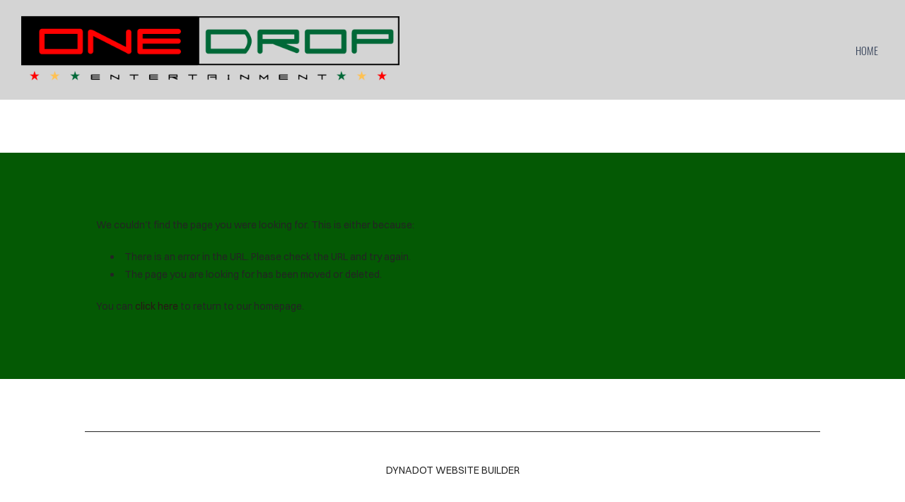

--- FILE ---
content_type: text/html; charset=utf-8
request_url: https://www.onedropentertainment.com/index.php/vip/
body_size: 1443
content:
<!DOCTYPE html><html xmlns:og="http://ogp.me/ns#" lang="en">
<head>
<link rel="preload" as="style" href="//www.onedropentertainment.com/calendar/1768283943272event-calendar.min.css"><link href="//www.onedropentertainment.com/calendar/1768283943272event-calendar.min.css" media="all" rel="stylesheet" type="text/css"><link rel="preload" as="style" href="//www.onedropentertainment.com/c/1768283943966all-common.min.css"><link href="//www.onedropentertainment.com/c/1768283943966all-common.min.css" media="all" rel="stylesheet" type="text/css"><link rel="preload" as="style" href="//www.onedropentertainment.com/c/1768283943966common_new.css"><link href="//www.onedropentertainment.com/c/1768283943966common_new.css" media="all" rel="stylesheet" type="text/css"><link rel="preload" as="style" href="//www.onedropentertainment.com/c/lightbox/lightbox.css"><link href="//www.onedropentertainment.com/c/lightbox/lightbox.css" media="all" rel="stylesheet" type="text/css"><link rel="preload" as="style" href="//www.onedropentertainment.com/template/1/1763689927055template.css"><link href="//www.onedropentertainment.com/template/1/1763689927055template.css" media="all" rel="stylesheet" type="text/css"><link rel="preload" as="style" href="//www.onedropentertainment.com/template/1/1763689927055blog.css"><link href="//www.onedropentertainment.com/template/1/1763689927055blog.css" media="all" rel="stylesheet" type="text/css"><link rel="preload" as="style" href="//www.onedropentertainment.com/template/1/1763689927055responsive.css"><link href="//www.onedropentertainment.com/template/1/1763689927055responsive.css" media="all" rel="stylesheet" type="text/css"><link rel="preload" as="style" href="//www.onedropentertainment.com/template-nav/1/1757925954282nav-compass.css"><link href="//www.onedropentertainment.com/template-nav/1/1757925954282nav-compass.css" media="all" rel="stylesheet" type="text/css"><script type="text/javascript" src="//www.onedropentertainment.com/scripts/jquery-1.12.1.min.js"></script><script type="text/javascript" src="//www.onedropentertainment.com/scripts/1768283943988all-site-script.min.js" async="async"></script><script type="text/javascript" src="//www.onedropentertainment.com/c/1768283943966all-common.min.js" async="async"></script><link rel="preload" as="style" href="//www.onedropentertainment.com/switzer/css/switzer.css"><link href="//www.onedropentertainment.com/switzer/css/switzer.css" media="all" rel="stylesheet" type="text/css"><script type="text/javascript" src="//www.onedropentertainment.com/c/1768283943966lazysizes.min.js" async="async"></script><link rel="preload" as="style" href="//www.onedropentertainment.com/edit/fontawesome6.5/css/fontawesome.min.css"><link href="//www.onedropentertainment.com/edit/fontawesome6.5/css/fontawesome.min.css" media="all" rel="stylesheet" type="text/css"><link rel="preload" as="style" href="//www.onedropentertainment.com/edit/fontawesome6.5/css/brands.min.css"><link href="//www.onedropentertainment.com/edit/fontawesome6.5/css/brands.min.css" media="all" rel="stylesheet" type="text/css"><link rel="preload" as="style" href="//www.onedropentertainment.com/edit/fontawesome6/css/fontawesome.min.css"><link href="//www.onedropentertainment.com/edit/fontawesome6/css/fontawesome.min.css" media="all" rel="stylesheet" type="text/css"><link rel="preload" as="style" href="//www.onedropentertainment.com/edit/fontawesome6/css/solid.min.css"><link href="//www.onedropentertainment.com/edit/fontawesome6/css/solid.min.css" media="all" rel="stylesheet" type="text/css"><link rel="preload" as="style" href="//www.onedropentertainment.com/edit/fontawesome6/css/brands.min.css"><link href="//www.onedropentertainment.com/edit/fontawesome6/css/brands.min.css" media="all" rel="stylesheet" type="text/css"><link rel="preload" as="style" href="//www.onedropentertainment.com/edit/fontawesome6/css/light.min.css"><link href="//www.onedropentertainment.com/edit/fontawesome6/css/light.min.css" media="all" rel="stylesheet" type="text/css"><link rel="preload" as="style" href="//www.onedropentertainment.com/edit/fontawesome6/css/regular.min.css"><link href="//www.onedropentertainment.com/edit/fontawesome6/css/regular.min.css" media="all" rel="stylesheet" type="text/css"><link rel="preload" as="style" href="//www.onedropentertainment.com/edit/fontawesome/css/font-awesome.min.css"><link href="//www.onedropentertainment.com/edit/fontawesome/css/font-awesome.min.css" media="all" rel="stylesheet" type="text/css"><script type="text/javascript" src="//www.onedropentertainment.com/calendar/1768283943272event-calendar.min.js" async="async"></script><script type="text/javascript" src="//www.onedropentertainment.com/calendar/1768283943272dayjs.min.js" async="async"></script><script type="text/javascript" src="//www.onedropentertainment.com/calendar/1768283943272utc.js" async="async"></script><script type="text/javascript" src="//www.onedropentertainment.com/calendar/1768283943272timezone.js" async="async"></script><script type="text/javascript" src="//www.onedropentertainment.com/calendar/1768283943272isBetween.js" async="async"></script><script type="text/javascript" src="//www.onedropentertainment.com/calendar/1768283943272weeklySchedule.js" async="async"></script><link rel="preload" as="style" href="//www.onedropentertainment.com/calendar/1768283943272weeklySchedule.css"><link href="//www.onedropentertainment.com/calendar/1768283943272weeklySchedule.css" media="all" rel="stylesheet" type="text/css"><meta name="viewport" content="width=device-width"><link rel="preload" as="style" href="//www.onedropentertainment.com/dyna-builder/custom-edit.css?E66q8MsLQr=b3Ezji"><link id="dyna-sitebuild-custom-css" href="//www.onedropentertainment.com/dyna-builder/custom-edit.css?E66q8MsLQr=b3Ezji" rel="stylesheet" type="text/css"><title>ONEDROP</title><meta http-equiv="Content-Type" content="text/html; charset=utf-8">
</head>
<body><div class="dyna-sitebuild-site-wrap" id="dyna-sitebuild-site-wrap"><div id="dyna-sitebuild-site-wrap2"><div id="dyna-sitebuild-site-wrap3"><nav><div class="dyna-sitebuild-site-top-background-container nav-style-compass" id="dyna-sitebuild-site-top-background-container"><div class="dyna-sitebuild-site-top-background" id="dyna-sitebuild-site-top-background"><div class="dyna-sitebuild-site-top-nav-background" id="dyna-sitebuild-site-top-nav-background"><div class="dyna-sitebuild-site-top-nav-wrap" id="dyna-sitebuild-site-top-nav-wrap"><div class="dyna-sitebuild-site-top-nav-wrap2" id="dyna-sitebuild-site-top-nav-wrap2"><div class="dyna-sitebuild-site-head-img-wrap" id="dyna-sitebuild-site-head-wrap"><div class="dyna-sitebuild-site-img-head" id="dyna-sitebuild-site-head"><div id="dyna-sitebuild-site-head-edit"><a href="/"><img data-src="https://d24naddg1rhy2p.cloudfront.net/117110/1907/0/one%2520drop%2520ent%2520logo.png" border="0" alt="ONEDROP" class="lazyload"></a></div></div></div><div id="dyna-sitebuild-site-navi"><ul id="dyna-sitebuild-site-navi-list"><li><a href="/" id="page_name_navi108">home</a></li></ul></div></div></div><div class="dyna-sitebuild-site-navi-btn" id="dyna-sitebuild-site-navi-btn"><i class="fa fa-navicon"></i></div></div><div class="dyna-sitebuild-site-top-background-color" id="dyna-sitebuild-site-top-background-color"></div><div id="dyna-sitebuild-site-top-border"></div></div></div><div class="nav-style-compass" id="dyna-sitebuild-site-navi2"><ul id="dyna-sitebuild-site-navi-list"><li><a href="/" id="page_name_navi108">home</a></li></ul><a href="#" id="dyna-sitebuild-site-navi-close"><i class="fa-solid fa-xmark-large"></i></a></div></nav><main><div class="dyna-sitebuild-content-background" id="dyna-sitebuild-content-background"><div class="dyna-sitebuild-content" id="dyna-sitebuild-content"><div class="dyna-sitebuild-editable" id="dyna-sitebuild-editable"><div class="dyna-sitebuild-not-found-content">We couldn't find the page you were looking for. This is either because:<ul><li>There is an error in the URL. Please check the URL and try again.</li><li>The page you are looking for has been moved or deleted.</li></ul>You can <a href="/">click here</a> to return to our homepage.</div></div></div></div></main><footer><div class="dyna-sitebuild-footer-background" id="dyna-sitebuild-footer-background"><div id="dyna-sitebuild-footer-border"></div><div class="dyna-sitebuild-footer"><div class="dyna-sitebuild-footer-content dyna-sitebuild-footer-content-free" id="dyna-sitebuild-footer-content"><a href="https://www.dynadot.com/website-builder/?drefid=149" target="_blank" rel="nofollow">DYNADOT WEBSITE BUILDER</a></div></div></div></div></div></div></body></html>


--- FILE ---
content_type: text/css
request_url: https://www.onedropentertainment.com/dyna-builder/custom-edit.css?E66q8MsLQr=b3Ezji
body_size: 4025
content:
#dyna-sitebuild-site-wrap
{
	background-color: rgba(255, 255, 255, 1) !important;
	background-image: none;
	background-position:left top !important;
	background-size:auto !important;
	background-repeat:repeat !important;
	background-attachment:left top !important;
}
#dyna-sitebuild-site-top-blog-background .dyna-sitebuild-block-content
{
	background-color: rgba(255, 255, 255, 1) !important;
}
#dyna-sitebuild-site-top-background #dyna-sitebuild-site-top-background-color
{
	background-color: rgba(230, 217, 217, 0) !important;
}
#dyna-sitebuild-site-top-background
{
	background-position:center center !important;
	background-size:cover !important;
	background-repeat:no-repeat !important;
	background-attachment:scroll !important;
}
#dyna-sitebuild-site-top-background-container #dyna-sitebuild-site-head #dyna-sitebuild-site-head-edit, #dyna-sitebuild-site-top-background-container #dyna-sitebuild-site-head #dyna-sitebuild-site-head-edit a,#dyna-sitebuild-site-top-background-container #dyna-sitebuild-site-head #dyna-sitebuild-site-head-edit a:visited,#dyna-sitebuild-site-top-background-container #dyna-sitebuild-site-head #dyna-sitebuild-site-head-edit a:link,#dyna-sitebuild-site-top-background-container #dyna-sitebuild-site-head #dyna-sitebuild-site-head-edit a:link:active,#dyna-sitebuild-site-top-background-container #dyna-sitebuild-site-head #dyna-sitebuild-site-head-edit a:visited:active
{
	color:rgba(255, 255, 255, 1) !important;
	display:block;
	font-family:Helvetica Neue !important;
	font-weight:normal !important;
	font-style:normal !important;
	font-size:45px;
	text-transform:none !important;
	letter-spacing:0px !important;
}
#dyna-sitebuild-site-top-rest-background #dyna-sitebuild-site-top-rest #dyna-sitebuild-site-top-most-rest-head, #sitebuild-site-top-rest-background-slide-container .dyna-sitebuild-site-top-rest .dyna-sitebuild-site-top-most-rest-head
{
	color:rgb(140, 4, 4) !important;
}
#dyna-sitebuild-site-top-rest-background.dyna-sitebuild-site-top-rest-landing #dyna-sitebuild-site-top-rest #dyna-sitebuild-site-top-most-rest-head, #sitebuild-site-top-rest-background-slide-container.dyna-sitebuild-site-top-rest-landing .dyna-sitebuild-site-top-rest .dyna-sitebuild-site-top-most-rest-head
{
	font-family:Copperplate Plus !important;
	font-weight:normal !important;
	font-style:normal !important;
	text-transform:none !important;
	font-size:8px;
	letter-spacing:0px !important;
}
#dyna-sitebuild-site-top-rest-background.dyna-sitebuild-site-top-rest-cover #dyna-sitebuild-site-top-rest #dyna-sitebuild-site-top-most-rest-head, #sitebuild-site-top-rest-background-slide-container.dyna-sitebuild-site-top-rest-cover .dyna-sitebuild-site-top-rest .dyna-sitebuild-site-top-most-rest-head
{
	font-family:Copperplate Plus !important;
	font-weight:normal !important;
	font-style:normal !important;
	text-transform:none !important;
	font-size:8px;
	letter-spacing:0px !important;
}
#dyna-sitebuild-site-top-rest-background #dyna-sitebuild-site-top-rest #dyna-sitebuild-site-top-rest-sub-top, #sitebuild-site-top-rest-background-slide-container .dyna-sitebuild-site-top-rest .dyna-sitebuild-site-top-rest-sub-top
{
	color:rgba(255, 255, 255, 1) !important;
}
#dyna-sitebuild-site-top-rest-background.dyna-sitebuild-site-top-rest-landing #dyna-sitebuild-site-top-rest #dyna-sitebuild-site-top-rest-sub-top, #sitebuild-site-top-rest-background-slide-container.dyna-sitebuild-site-top-rest-landing .dyna-sitebuild-site-top-rest .dyna-sitebuild-site-top-rest-sub-top
{
	font-family:Helvetica Neue !important;
	font-weight:normal !important;
	font-style:normal !important;
	text-transform:none !important;
	font-size:13px;
	letter-spacing:0px !important;
}
#dyna-sitebuild-site-top-rest-background.dyna-sitebuild-site-top-rest-cover #dyna-sitebuild-site-top-rest #dyna-sitebuild-site-top-rest-sub-top, #sitebuild-site-top-rest-background-slide-container.dyna-sitebuild-site-top-rest-cover .dyna-sitebuild-site-top-rest .dyna-sitebuild-site-top-rest-sub-top
{
	font-family:Helvetica Neue !important;
	font-weight:normal !important;
	font-style:normal !important;
	text-transform:none !important;
	font-size:13px;
	letter-spacing:0px !important;
}
#dyna-sitebuild-site-top-rest-background #dyna-sitebuild-site-top-rest #dyna-sitebuild-site-top-rest-head, #sitebuild-site-top-rest-background-slide-container .dyna-sitebuild-site-top-rest .dyna-sitebuild-site-top-rest-head
{
	color:rgb(244, 229, 229) !important;
}
#dyna-sitebuild-site-top-rest-background.dyna-sitebuild-site-top-rest-cover #dyna-sitebuild-site-top-rest #dyna-sitebuild-site-top-rest-head, #sitebuild-site-top-rest-background-slide-container.dyna-sitebuild-site-top-rest-cover .dyna-sitebuild-site-top-rest .dyna-sitebuild-site-top-rest-head
{
	font-family:Copperplate Plus !important;
	font-weight:normal !important;
	font-style:normal !important;
	font-size:100px;
	text-transform:none !important;
	letter-spacing:20px !important;
}
#dyna-sitebuild-site-top-rest-background #dyna-sitebuild-site-top-rest #dyna-sitebuild-site-top-rest-sub, #sitebuild-site-top-rest-background-slide-container .dyna-sitebuild-site-top-rest .dyna-sitebuild-site-top-rest-sub
{
	color:rgb(236, 235, 235) !important;
}
#dyna-sitebuild-site-top-rest-background.dyna-sitebuild-site-top-rest-cover #dyna-sitebuild-site-top-rest #dyna-sitebuild-site-top-rest-sub, #sitebuild-site-top-rest-background-slide-container.dyna-sitebuild-site-top-rest-cover .dyna-sitebuild-site-top-rest .dyna-sitebuild-site-top-rest-sub
{
	font-family:Copperplate Plus !important;
	font-weight:lighter !important;
	font-style:normal !important;
	font-size:42px;
	text-transform:none !important;
}
#dyna-sitebuild-site-top-rest-background.dyna-sitebuild-site-top-rest-landing #dyna-sitebuild-site-top-rest #dyna-sitebuild-site-top-rest-head, #sitebuild-site-top-rest-background-slide-container.dyna-sitebuild-site-top-rest-landing .dyna-sitebuild-site-top-rest .dyna-sitebuild-site-top-rest-head
{
	font-family:Copperplate Plus !important;
	font-weight:normal !important;
	font-style:normal !important;
	font-size:100px;
	text-transform:none !important;
	letter-spacing:20px !important;
}
#dyna-sitebuild-site-top-rest-background.dyna-sitebuild-site-top-rest-landing #dyna-sitebuild-site-top-rest #dyna-sitebuild-site-top-rest-sub, #sitebuild-site-top-rest-background-slide-container.dyna-sitebuild-site-top-rest-landing .dyna-sitebuild-site-top-rest .dyna-sitebuild-site-top-rest-sub
{
	font-family:Copperplate Plus !important;
	font-weight:lighter !important;
	font-style:normal !important;
	font-size:42px;
	text-transform:none !important;
	letter-spacing:0px !important;
}
#dyna-sitebuild-site-top-rest-background.dyna-sitebuild-site-top-rest-tall #dyna-sitebuild-site-top-rest #dyna-sitebuild-site-top-rest-head, #sitebuild-site-top-rest-background-slide-container.dyna-sitebuild-site-top-rest-tall .dyna-sitebuild-site-top-rest .dyna-sitebuild-site-top-rest-head
{
	font-family:Copperplate Plus !important;
	font-weight:normal !important;
	font-style:normal !important;
	font-size:100px;
	text-transform:none !important;
	letter-spacing:20px !important;
}
#dyna-sitebuild-site-top-rest-background.dyna-sitebuild-site-top-rest-tall #dyna-sitebuild-site-top-rest #dyna-sitebuild-site-top-rest-sub, #sitebuild-site-top-rest-background-slide-container.dyna-sitebuild-site-top-rest-tall .dyna-sitebuild-site-top-rest .dyna-sitebuild-site-top-rest-sub
{
	font-family:Copperplate Plus !important;
	font-weight:lighter !important;
	font-style:normal !important;
	font-size:42px;
	text-transform:none !important;
	letter-spacing:0px !important;
}
#dyna-sitebuild-site-top-rest-background.dyna-sitebuild-site-top-rest-short #dyna-sitebuild-site-top-rest #dyna-sitebuild-site-top-rest-head, #sitebuild-site-top-rest-background-slide-container.dyna-sitebuild-site-top-rest-short .dyna-sitebuild-site-top-rest .dyna-sitebuild-site-top-rest-head
{
	font-family:Copperplate Plus !important;
	font-weight:normal !important;
	font-style:normal !important;
	font-size:100px;
	text-transform:none !important;
	letter-spacing:20px !important;
}
#dyna-sitebuild-site-top-rest-background.dyna-sitebuild-site-top-rest-short #dyna-sitebuild-site-top-rest #dyna-sitebuild-site-top-rest-sub, #sitebuild-site-top-rest-background-slide-container.dyna-sitebuild-site-top-rest-short .dyna-sitebuild-site-top-rest .dyna-sitebuild-site-top-rest-sub
{
	font-family:Copperplate Plus !important;
	font-weight:lighter !important;
	font-style:normal !important;
	font-size:42px;
	text-transform:none !important;
	letter-spacing:0px !important;
}
#dyna-sitebuild-site-top-rest-background.dyna-sitebuild-site-top-rest-landing #dyna-sitebuild-site-top-rest-button div, #dyna-sitebuild-site-top-rest-background.dyna-sitebuild-site-top-rest-cover #dyna-sitebuild-site-top-rest-button div,#sitebuild-site-top-rest-background-slide-container .dyna-sitebuild-site-top-rest-button div
{
	font-family:Switzer !important;
	font-weight:normal !important;
	font-style:normal !important;
	font-size:14px;
	text-transform:uppercase !important;
	letter-spacing:0px !important;
}
#dyna-sitebuild-site-top-rest-background.dyna-sitebuild-site-top-rest-landing #dyna-sitebuild-site-top-rest-button div.solid,#dyna-sitebuild-site-top-rest-background.dyna-sitebuild-site-top-rest-cover #dyna-sitebuild-site-top-rest-button div.solid,#sitebuild-site-top-rest-background-slide-container .dyna-sitebuild-site-top-rest-button div.solid,#sitebuild-site-top-rest-background-slide-container .dyna-sitebuild-site-top-rest-button div.outline:hover
{
	background-color: rgba(24, 35, 55, 1) !important;
	color:rgba(255, 255, 255, 1) !important;
}
#dyna-sitebuild-site-top-rest-background.dyna-sitebuild-site-top-rest-landing #dyna-sitebuild-site-top-rest-button div.solid:hover,#dyna-sitebuild-site-top-rest-background.dyna-sitebuild-site-top-rest-cover #dyna-sitebuild-site-top-rest-button div.solid:hover,#sitebuild-site-top-rest-background-slide-container .dyna-sitebuild-site-top-rest-button div.solid:hover
{
	opacity: 1;background-color:#182337 !important;
}
#dyna-sitebuild-site-top-rest-background.dyna-sitebuild-site-top-rest-landing #dyna-sitebuild-site-top-rest-button div.outline,#dyna-sitebuild-site-top-rest-background.dyna-sitebuild-site-top-rest-cover #dyna-sitebuild-site-top-rest-button div.outline,#sitebuild-site-top-rest-background-slide-container .dyna-sitebuild-site-top-rest-button div.outline
{
	border-color:#182337 !important;
	color:#182337 !important;
}
#dyna-sitebuild-site-top-rest-background.dyna-sitebuild-site-top-rest-landing #dyna-sitebuild-site-top-rest-button div.outline:hover,#dyna-sitebuild-site-top-rest-background.dyna-sitebuild-site-top-rest-cover #dyna-sitebuild-site-top-rest-button div.outline:hover,#sitebuild-site-top-rest-background-slide-container .dyna-sitebuild-site-top-rest-button div.outline:hover
{
	background-color: #182337 !important;
	color:rgba(255, 255, 255, 1) !important;
}
#dyna-sitebuild-site-top-border
{
	border-bottom-width:0px !important;
	border-bottom-color:rgba(0, 0, 0, 0) !important;
	padding-top:0px !important;
}
#dyna-sitebuild-site-head.dyna-sitebuild-site-img-head img
{
	max-height:100px !important;
}
#dyna-sitebuild-site-navi-btn, #dyna-sitebuild-site-navi-btn
{
	color:rgba(29, 29, 29, 1) !important;
}
#dyna-sitebuild-site-top-nav-background
{
	background-color: rgba(0, 0, 0, 0.17) !important;
	background-image: none;
	padding-top:15px !important;
	padding-bottom:15px !important;
}
#dyna-sitebuild-site-navi2, #dyna-sitebuild-site-navi.nav-style-meridian
{
	background-color: rgba(33, 43, 53, 0.9) !important;
}
div#dyna-sitebuild-site-navi li.drop ul, div#dyna-sitebuild-site-navi li.drop:hover>a
{
	background-color: transparent !important;
}
#dyna-sitebuild-site-navi-list li:not(.flag) a:not(.active), #dyna-sitebuild-site-navi-list li:not(.flag) a:link, #dyna-sitebuild-site-navi-list li:not(.flag) a:visited
{
	color:rgba(56, 68, 91, 1) !important;
}
#dyna-sitebuild-site-navi ul li:not(.flag) a, #dyna-sitebuild-site-navi ul li:not(.flag) a:link, #dyna-sitebuild-site-navi ul li:not(.flag) a:visited
{
	font-family:Oswald !important;
	font-weight:normal !important;
	font-style:normal !important;
	text-transform:uppercase !important;
	letter-spacing:0px !important;
}
#dyna-sitebuild-site-navi.nav-style-meridian #dyna-sitebuild-site-navi-list>li a,#dyna-sitebuild-site-top-background-container #dyna-sitebuild-site-navi ul li:not(.flag) a,#dyna-sitebuild-site-top-background-container #dyna-sitebuild-site-navi ul li:not(.flag) a:link,#dyna-sitebuild-site-top-background-container #dyna-sitebuild-site-navi ul li:not(.flag) a:visited
{
	font-size:15px;
}
#dyna-sitebuild-site-top-background-container #dyna-sitebuild-site-navi ul li:not(.flag) a.active,#dyna-sitebuild-site-top-background-container #dyna-sitebuild-site-navi ul li:not(.flag) a:hover
{
	font-family:Oswald !important;
	font-weight:normal !important;
	font-style:normal !important;
	font-size:15px;
	text-transform:uppercase !important;
	letter-spacing:0px !important;
}
#dyna-sitebuild-site-navi-list li:not(.flag) a.active,#dyna-sitebuild-site-navi-list li:not(.flag) a:hover, #dyna-sitebuild-site-navi-close
{
	color:rgba(255, 255, 255, 1) !important;
}
#dyna-sitebuild-site-shopping-cart, #dyna-sitebuild-site-shopping-cart a, #dyna-sitebuild-site-shopping-cart a svg
{
	color:rgba(29, 29, 29, 1) !important;
}
.dyna-sitebuild-site-customer .dyna-sitebuild-site-customer-login
{
	background-color: rgba(0, 0, 0, 0) !important;
	border-color:rgba(29, 29, 29, 1) !important;
}
.dyna-sitebuild-site-customer .dyna-sitebuild-site-customer-name
{
	color:rgba(29, 29, 29, 1) !important;
	font-family:Switzer !important;
	font-weight:normal !important;
	font-style:normal !important;
	font-size:13px;
	text-transform:none !important;
	letter-spacing:0px !important;
}
#dyna-sitebuild-content-background
{
	background-color: rgb(4, 89, 4) !important;
	padding-bottom:90px !important;
	padding-top:90px !important;
}
.dyna-sitebuild-content, .dyna-sitebuild-content p, #dyna-sitebuild-content #dyna-sitebuild-search-result-content, .dyna-sitebuild-content .blog-post-comment-item, #dyna-sitebuild-content #dyna-sitebuild-search-result-content a, .dyna-sitebuild-block-edit li
{
	color:rgba(36, 36, 36, 1) !important;
	font-family:Switzer !important;
	font-weight:normal !important;
	font-style:normal !important;
	font-size:14px;
	text-transform:none !important;
	letter-spacing:0px !important;
}
.dyna-sitebuild-content a, .dyna-sitebuild-content a:visited, #dyna-sitebuild-content #dyna-sitebuild-search-result-content a, #dyna-sitebuild-content #dyna-sitebuild-search-result-content a:visited, .dyna-sitebuild-site-top-blog-background a, .dyna-sitebuild-site-top-blog-background a:visited
{
	color:rgb(41, 22, 22) !important;
	font-family:Switzer !important;
	font-weight:normal !important;
	font-style:normal !important;
	font-size:14px;
	text-transform:none !important;
	letter-spacing:0px !important;
}
.dyna-sitebuild-content a:hover,.dyna-sitebuild-site-top-blog-background a:hover, #dyna-sitebuild-content #dyna-sitebuild-search-result-content a:hover
{
	color:rgba(0, 178, 178, 1) !important;
}
.dyna-sitebuild-content h1, .dyna-sitebuild-content h1 a
{
	color:rgba(153, 153, 153, 1) !important;
	font-family:Oswald !important;
	font-weight:normal !important;
	font-style:normal !important;
	font-size:29px;
	text-transform:none !important;
	letter-spacing:0px !important;
}
.dyna-sitebuild-content h2, .dyna-sitebuild-content h2 a
{
	color:rgba(16, 16, 16, 1) !important;
	font-family:Helvetica !important;
	font-weight:normal !important;
	font-style:normal !important;
	font-size:25px;
	text-transform:none !important;
	letter-spacing:0px !important;
}
.dyna-sitebuild-content h3, .dyna-sitebuild-content h3 a, .dyna-sitebuild-content .blog-post-wrap h3, .dyna-sitebuild-site-top-blog-background h3
{
	color:rgba(114, 214, 205, 1) !important;
	font-family:Hind !important;
	font-weight:bold !important;
	font-style:normal !important;
	font-size:21px;
	text-transform:none !important;
	letter-spacing:3px !important;
}
.dyna-sitebuild-site-hr
{
	background-color: rgba(221, 221, 221, 1) !important;
	height:0px;
}
.dyna-sitebuild-content .dyna-sitebuild-block-button .dyna-sitebuild-block-button-content.solid, .dyna-sitebuild-content .dyna-sitebuild-block-button .dyna-sitebuild-block-button-content.outline:hover, .dyna-sitebuild-block-contact form .dyna-sitebuild-message-button.Outline:hover, .dyna-sitebuild-block-contact form .dyna-sitebuild-message-button.Solid,.dyna-sitebuild-footer-content .dyna-sitebuild-block-button .dyna-sitebuild-block-button-content.solid, .dyna-sitebuild-footer-content .dyna-sitebuild-block-button .dyna-sitebuild-block-button-content.outline:hover,.dyna-sitebuilder-block-newsletter-wrapper .dyna-sitebuilder-block-newsletter-button.outline:hover, .dyna-sitebuilder-block-newsletter-wrapper .dyna-sitebuilder-block-newsletter-button.solid
{
	--tool-button-color:rgba(255, 255, 255, 1);
	color:var(--tool-button-color) !important;
}
.dyna-sitebuild-content .dyna-sitebuild-block-button .dyna-sitebuild-block-button-content, .dyna-sitebuild-block-contact form .dyna-sitebuild-message-button,.dyna-sitebuilder-block-newsletter-wrapper .dyna-sitebuilder-block-newsletter-button,.dyna-sitebuild-footer-content .dyna-sitebuild-block-button .dyna-sitebuild-block-button-content
{
	font-family:Switzer !important;
	font-size:14px;
	font-weight:normal !important;
	font-style:normal !important;
	text-transform:none !important;
	letter-spacing:0px !important;
}
.dyna-sitebuild-content .dyna-sitebuild-block-button .dyna-sitebuild-block-button-content.solid, .dyna-sitebuild-block-contact form .dyna-sitebuild-message-button.Solid,.dyna-sitebuilder-block-newsletter-wrapper .dyna-sitebuilder-block-newsletter-button.solid,.dyna-sitebuild-footer-content .dyna-sitebuild-block-button .dyna-sitebuild-block-button-content.solid
{
	--tool-button-background-color:rgba(0, 0, 0, 1);
	background-color: var(--tool-button-background-color) !important;
}
.dyna-sitebuild-content .dyna-sitebuild-block-button .dyna-sitebuild-block-button-content.solid:hover,.dyna-sitebuild-footer-content .dyna-sitebuild-block-button .dyna-sitebuild-block-button-content.solid:hover
{
}
.dyna-sitebuild-content .dyna-sitebuild-block-button .dyna-sitebuild-block-button-content.outline,.dyna-sitebuild-block-contact form .dyna-sitebuild-message-button.Outline,.dyna-sitebuilder-block-newsletter-wrapper .dyna-sitebuilder-block-newsletter-button.outline,.dyna-sitebuild-footer-content .dyna-sitebuild-block-button .dyna-sitebuild-block-button-content.outline
{
	--tool-button-background-color:rgba(0, 0, 0, 1);
	border-color:var(--tool-button-background-color) !important;
	color:var(--tool-button-background-color) !important;
}
.dyna-sitebuild-content .dyna-sitebuild-block-button .dyna-sitebuild-block-button-content.outline:hover, .dyna-sitebuild-block-contact form .dyna-sitebuild-message-button.Outline:hover, .dyna-sitebuild-footer-content .dyna-sitebuild-block-button .dyna-sitebuild-block-button-content.outline:hover,.dyna-sitebuilder-block-newsletter-wrapper .dyna-sitebuilder-block-newsletter-button.outline:hover
{
	--tool-button-background-color:rgba(0, 0, 0, 1);
	border-color:var(--tool-button-background-color) !important;
	background-color: var(--tool-button-background-color) !important;
}
#dyna-sitebuild-footer-background
{
	background-color: rgba(255, 255, 255, 1) !important;
	background-image: none;
	background-position:center center !important;
	background-size:cover !important;
	background-repeat:repeat !important;
	background-attachment:scroll !important;
}
#dyna-sitebuild-footer-content, #dyna-sitebuild-footer-content p, #dyna-sitebuild-footer-content a
{
	color:rgba(36, 36, 36, 1) !important;
}
#dyna-sitebuild-footer-content, #dyna-sitebuild-footer-content p
{
	font-family:Switzer !important;
	font-weight:normal !important;
	font-style:normal !important;
	font-size:14px;
	text-transform:uppercase !important;
	letter-spacing:0px !important;
}
#dyna-sitebuild-footer-border
{
	border-top-color:rgba(36, 36, 36, 1) !important;
	border-top-width:1px !important;
}
#dyna-sitebuild-footer-content
{
	padding-bottom:45px !important;
	padding-top:45px !important;
}
#dyna-sitebuild-content-products-wrap .dyna-sitebuild-content-product-desc, #dyna-product-right .dyna-product-title
{
	color:rgba(0, 178, 178, 1) !important;
	font-family:Switzer !important;
	font-weight:normal !important;
	font-style:normal !important;
	font-size:13px;
	text-transform:none !important;
	letter-spacing:2px !important;
}
#dyna-sitebuild-content-products-wrap .dyna-sitebuild-content-product-price
{
	color:rgba(0, 178, 178, 1) !important;
	font-family:Switzer !important;
	font-weight:normal !important;
	font-style:normal !important;
	font-size:13px;
	text-transform:none !important;
	letter-spacing:2px !important;
}
#dyna-product-right .dyna-product-title
{
}
#dyna-product-price
{
}
.dyna-sitebuild-block-product .dyna-sitebuild-block-product-content-title
{
	color:rgba(29, 29, 29, 1) !important;
	font-family:Helvetica Neue !important;
	font-weight:normal !important;
	font-style:normal !important;
	font-size:13px;
	text-transform:none !important;
	letter-spacing:0px !important;
}
.dyna-sitebuild-block-product .dyna-sitebuild-block-product-content-price
{
	color:rgba(29, 29, 29, 1) !important;
	font-family:Helvetica Neue !important;
	font-weight:normal !important;
	font-style:normal !important;
	font-size:13px;
	text-transform:none !important;
	letter-spacing:0px !important;
}
@font-face {
  font-family: 'Arvo';
  src: url('/custom-fonts?fontId=220&isCommon=true') format('woff');
  font-weight: normal;
  font-style: italic;
  font-display: swap;
}
@font-face {
  font-family: 'Lemon';
  src: url('/custom-fonts?fontId=56&isCommon=true') format('woff');
  font-weight: normal;
  font-style: normal;
  font-display: swap;
}
@font-face {
  font-family: 'Cabin';
  src: url('/custom-fonts?fontId=104&isCommon=true') format('woff');
  font-weight: normal;
  font-style: normal;
  font-display: swap;
}
@font-face {
  font-family: 'Nunito';
  src: url('/custom-fonts?fontId=123&isCommon=true') format('woff');
  font-weight: bold;
  font-style: normal;
  font-display: swap;
}
@font-face {
  font-family: 'Source Sans Pro';
  src: url('/custom-fonts?fontId=211&isCommon=true') format('woff');
  font-weight: light;
  font-style: italic;
  font-display: swap;
}
@font-face {
  font-family: 'Open Sans';
  src: url('/custom-fonts?fontId=230&isCommon=true') format('woff');
  font-weight: normal;
  font-style: italic;
  font-display: swap;
}
@font-face {
  font-family: 'Droid Serif';
  src: url('/custom-fonts?fontId=170&isCommon=true') format('woff');
  font-weight: normal;
  font-style: italic;
  font-display: swap;
}
@font-face {
  font-family: 'Oxygen';
  src: url('/custom-fonts?fontId=33&isCommon=true') format('woff');
  font-weight: light;
  font-style: normal;
  font-display: swap;
}
@font-face {
  font-family: 'Palatino Linotype';
  src: url('/custom-fonts?fontId=17&isCommon=true') format('truetype'),
url('/custom-fonts?fontId=15&isCommon=true') format('woff2'),
url('/custom-fonts?fontId=18&isCommon=true') format('embedded-opentype'),
url('/custom-fonts?fontId=16&isCommon=true') format('woff');
  font-weight: bold;
  font-style: normal;
  font-display: swap;
}
@font-face {
  font-family: 'Roboto';
  src: url('/custom-fonts?fontId=159&isCommon=true') format('woff');
  font-weight: normal;
  font-style: normal;
  font-display: swap;
}
@font-face {
  font-family: 'Gentium Basic';
  src: url('/custom-fonts?fontId=86&isCommon=true') format('woff');
  font-weight: normal;
  font-style: normal;
  font-display: swap;
}
@font-face {
  font-family: 'Karla';
  src: url('/custom-fonts?fontId=102&isCommon=true') format('woff');
  font-weight: bold;
  font-style: italic;
  font-display: swap;
}
@font-face {
  font-family: 'Ewert';
  src: url('/custom-fonts?fontId=124&isCommon=true') format('woff');
  font-weight: normal;
  font-style: normal;
  font-display: swap;
}
@font-face {
  font-family: 'Ubuntu';
  src: url('/custom-fonts?fontId=204&isCommon=true') format('woff');
  font-weight: bold;
  font-style: italic;
  font-display: swap;
}
@font-face {
  font-family: 'Karla';
  src: url('/custom-fonts?fontId=101&isCommon=true') format('woff');
  font-weight: normal;
  font-style: italic;
  font-display: swap;
}
@font-face {
  font-family: 'Amaranth';
  src: url('/custom-fonts?fontId=186&isCommon=true') format('woff');
  font-weight: normal;
  font-style: normal;
  font-display: swap;
}
@font-face {
  font-family: 'Cantarell';
  src: url('/custom-fonts?fontId=38&isCommon=true') format('woff');
  font-weight: normal;
  font-style: italic;
  font-display: swap;
}
@font-face {
  font-family: 'Open Sans';
  src: url('/custom-fonts?fontId=229&isCommon=true') format('woff');
  font-weight: light;
  font-style: italic;
  font-display: swap;
}
@font-face {
  font-family: 'Cantarell';
  src: url('/custom-fonts?fontId=36&isCommon=true') format('woff');
  font-weight: normal;
  font-style: normal;
  font-display: swap;
}
@font-face {
  font-family: 'Crimson Text';
  src: url('/custom-fonts?fontId=25&isCommon=true') format('woff');
  font-weight: bold;
  font-style: normal;
  font-display: swap;
}
@font-face {
  font-family: 'Luckiest Guy';
  src: url('/custom-fonts?fontId=84&isCommon=true') format('woff');
  font-weight: normal;
  font-style: normal;
  font-display: swap;
}
@font-face {
  font-family: 'Josefin Slab';
  src: url('/custom-fonts?fontId=147&isCommon=true') format('woff');
  font-weight: light;
  font-style: normal;
  font-display: swap;
}
@font-face {
  font-family: 'Arvo';
  src: url('/custom-fonts?fontId=219&isCommon=true') format('woff');
  font-weight: bold;
  font-style: normal;
  font-display: swap;
}
@font-face {
  font-family: 'Muli';
  src: url('/custom-fonts?fontId=198&isCommon=true') format('woff');
  font-weight: normal;
  font-style: italic;
  font-display: swap;
}
@font-face {
  font-family: 'Cabin';
  src: url('/custom-fonts?fontId=105&isCommon=true') format('woff');
  font-weight: bold;
  font-style: normal;
  font-display: swap;
}
@font-face {
  font-family: 'Copperplate Plus';
  src: url('/custom-fonts?fontId=138&isCommon=true') format('woff2'),
url('/custom-fonts?fontId=140&isCommon=true') format('truetype'),
url('/custom-fonts?fontId=141&isCommon=true') format('embedded-opentype'),
url('/custom-fonts?fontId=139&isCommon=true') format('woff');
  font-weight: normal;
  font-style: normal;
  font-display: swap;
}
@font-face {
  font-family: 'Fredericka the Great';
  src: url('/custom-fonts?fontId=173&isCommon=true') format('woff');
  font-weight: normal;
  font-style: normal;
  font-display: swap;
}
@font-face {
  font-family: 'CenturyGothic';
  src: url('/custom-fonts?fontId=96&isCommon=true') format('woff'),
url('/custom-fonts?fontId=94&isCommon=true') format('embedded-opentype'),
url('/custom-fonts?fontId=95&isCommon=true') format('woff2'),
url('/custom-fonts?fontId=97&isCommon=true') format('truetype');
  font-weight: normal;
  font-style: normal;
  font-display: swap;
}
@font-face {
  font-family: 'Raleway';
  src: url('/custom-fonts?fontId=215&isCommon=true') format('woff');
  font-weight: normal;
  font-style: normal;
  font-display: swap;
}
@font-face {
  font-family: 'Lato';
  src: url('/custom-fonts?fontId=72&isCommon=true') format('woff');
  font-weight: light;
  font-style: italic;
  font-display: swap;
}
@font-face {
  font-family: 'Sorts Mill Goudy';
  src: url('/custom-fonts?fontId=224&isCommon=true') format('woff');
  font-weight: normal;
  font-style: normal;
  font-display: swap;
}
@font-face {
  font-family: 'ProximaNova';
  src: url('/custom-fonts?fontId=185&isCommon=true') format('truetype'),
url('/custom-fonts?fontId=183&isCommon=true') format('woff2'),
url('/custom-fonts?fontId=182&isCommon=true') format('embedded-opentype'),
url('/custom-fonts?fontId=184&isCommon=true') format('woff');
  font-weight: normal;
  font-style: normal;
  font-display: swap;
}
@font-face {
  font-family: 'PT Sans';
  src: url('/custom-fonts?fontId=129&isCommon=true') format('woff');
  font-weight: bold;
  font-style: normal;
  font-display: swap;
}
@font-face {
  font-family: 'Rufina';
  src: url('/custom-fonts?fontId=91&isCommon=true') format('truetype');
  font-weight: bold;
  font-style: normal;
  font-display: swap;
}
@font-face {
  font-family: 'Hind';
  src: url('/custom-fonts?fontId=132&isCommon=true') format('truetype');
  font-weight: light;
  font-style: normal;
  font-display: swap;
}
@font-face {
  font-family: 'Josefin Slab';
  src: url('/custom-fonts?fontId=151&isCommon=true') format('woff');
  font-weight: normal;
  font-style: italic;
  font-display: swap;
}
@font-face {
  font-family: 'Josefin Slab';
  src: url('/custom-fonts?fontId=149&isCommon=true') format('woff');
  font-weight: bold;
  font-style: normal;
  font-display: swap;
}
@font-face {
  font-family: 'Bree Serif';
  src: url('/custom-fonts?fontId=83&isCommon=true') format('woff');
  font-weight: normal;
  font-style: normal;
  font-display: swap;
}
@font-face {
  font-family: 'Lato';
  src: url('/custom-fonts?fontId=71&isCommon=true') format('woff');
  font-weight: bold;
  font-style: normal;
  font-display: swap;
}
@font-face {
  font-family: 'Yanone Kaffeesatz';
  src: url('/custom-fonts?fontId=181&isCommon=true') format('woff');
  font-weight: bold;
  font-style: normal;
  font-display: swap;
}
@font-face {
  font-family: 'Stoke';
  src: url('/custom-fonts?fontId=60&isCommon=true') format('woff');
  font-weight: normal;
  font-style: normal;
  font-display: swap;
}
@font-face {
  font-family: 'Cardo';
  src: url('/custom-fonts?fontId=80&isCommon=true') format('woff');
  font-weight: normal;
  font-style: normal;
  font-display: swap;
}
@font-face {
  font-family: 'Dancing Script';
  src: url('/custom-fonts?fontId=6&isCommon=true') format('woff');
  font-weight: bold;
  font-style: normal;
  font-display: swap;
}
@font-face {
  font-family: 'Droid Serif';
  src: url('/custom-fonts?fontId=168&isCommon=true') format('woff');
  font-weight: normal;
  font-style: normal;
  font-display: swap;
}
@font-face {
  font-family: 'Lora';
  src: url('/custom-fonts?fontId=165&isCommon=true') format('woff');
  font-weight: bold;
  font-style: normal;
  font-display: swap;
}
@font-face {
  font-family: 'Source Sans Pro';
  src: url('/custom-fonts?fontId=210&isCommon=true') format('woff');
  font-weight: bold;
  font-style: normal;
  font-display: swap;
}
@font-face {
  font-family: 'Yanone Kaffeesatz';
  src: url('/custom-fonts?fontId=180&isCommon=true') format('woff');
  font-weight: normal;
  font-style: normal;
  font-display: swap;
}
@font-face {
  font-family: 'Advent Pro';
  src: url('/custom-fonts?fontId=44&isCommon=true') format('woff');
  font-weight: normal;
  font-style: normal;
  font-display: swap;
}
@font-face {
  font-family: 'Cantarell';
  src: url('/custom-fonts?fontId=39&isCommon=true') format('woff');
  font-weight: bold;
  font-style: italic;
  font-display: swap;
}
@font-face {
  font-family: 'Abril Fatface';
  src: url('/custom-fonts?fontId=120&isCommon=true') format('woff');
  font-weight: normal;
  font-style: normal;
  font-display: swap;
}
@font-face {
  font-family: 'Vollkorn';
  src: url('/custom-fonts?fontId=146&isCommon=true') format('woff');
  font-weight: bold;
  font-style: italic;
  font-display: swap;
}
@font-face {
  font-family: 'IM Fell English';
  src: url('/custom-fonts?fontId=4&isCommon=true') format('woff');
  font-weight: normal;
  font-style: italic;
  font-display: swap;
}
@font-face {
  font-family: 'Hind';
  src: url('/custom-fonts?fontId=136&isCommon=true') format('truetype'),
url('/custom-fonts?fontId=135&isCommon=true') format('truetype');
  font-weight: bold;
  font-style: normal;
  font-display: swap;
}
@font-face {
  font-family: 'EB Garamond';
  src: url('/custom-fonts?fontId=155&isCommon=true') format('woff');
  font-weight: normal;
  font-style: normal;
  font-display: swap;
}
@font-face {
  font-family: 'Molengo';
  src: url('/custom-fonts?fontId=207&isCommon=true') format('woff');
  font-weight: normal;
  font-style: normal;
  font-display: swap;
}
@font-face {
  font-family: 'Droid Serif';
  src: url('/custom-fonts?fontId=169&isCommon=true') format('woff');
  font-weight: bold;
  font-style: normal;
  font-display: swap;
}
@font-face {
  font-family: 'Patua One';
  src: url('/custom-fonts?fontId=85&isCommon=true') format('woff');
  font-weight: normal;
  font-style: normal;
  font-display: swap;
}
@font-face {
  font-family: 'Source Sans Pro';
  src: url('/custom-fonts?fontId=208&isCommon=true') format('woff');
  font-weight: light;
  font-style: normal;
  font-display: swap;
}
@font-face {
  font-family: 'Cardo';
  src: url('/custom-fonts?fontId=82&isCommon=true') format('woff');
  font-weight: normal;
  font-style: italic;
  font-display: swap;
}
@font-face {
  font-family: 'Lora';
  src: url('/custom-fonts?fontId=166&isCommon=true') format('woff');
  font-weight: normal;
  font-style: italic;
  font-display: swap;
}
@font-face {
  font-family: 'Quicksand';
  src: url('/custom-fonts?fontId=55&isCommon=true') format('woff');
  font-weight: bold;
  font-style: normal;
  font-display: swap;
}
@font-face {
  font-family: 'Rozha One';
  src: url('/custom-fonts?fontId=111&isCommon=true') format('truetype'),
url('/custom-fonts?fontId=110&isCommon=true') format('woff'),
url('/custom-fonts?fontId=108&isCommon=true') format('embedded-opentype'),
url('/custom-fonts?fontId=109&isCommon=true') format('woff2');
  font-weight: normal;
  font-style: normal;
  font-display: swap;
}
@font-face {
  font-family: 'Cabin';
  src: url('/custom-fonts?fontId=107&isCommon=true') format('woff');
  font-weight: bold;
  font-style: italic;
  font-display: swap;
}
@font-face {
  font-family: 'Pacifico';
  src: url('/custom-fonts?fontId=172&isCommon=true') format('woff');
  font-weight: normal;
  font-style: normal;
  font-display: swap;
}
@font-face {
  font-family: 'Gentium Basic';
  src: url('/custom-fonts?fontId=87&isCommon=true') format('woff');
  font-weight: bold;
  font-style: normal;
  font-display: swap;
}
@font-face {
  font-family: 'Metamorphous';
  src: url('/custom-fonts?fontId=194&isCommon=true') format('woff');
  font-weight: normal;
  font-style: normal;
  font-display: swap;
}
@font-face {
  font-family: 'Karla';
  src: url('/custom-fonts?fontId=100&isCommon=true') format('woff');
  font-weight: bold;
  font-style: normal;
  font-display: swap;
}
@font-face {
  font-family: 'Playfair Display';
  src: url('/custom-fonts?fontId=21&isCommon=true') format('woff');
  font-weight: normal;
  font-style: italic;
  font-display: swap;
}
@font-face {
  font-family: 'Varela';
  src: url('/custom-fonts?fontId=32&isCommon=true') format('woff');
  font-weight: normal;
  font-style: normal;
  font-display: swap;
}
@font-face {
  font-family: 'Crimson Text';
  src: url('/custom-fonts?fontId=27&isCommon=true') format('woff');
  font-weight: bold;
  font-style: italic;
  font-display: swap;
}
@font-face {
  font-family: 'Cookie';
  src: url('/custom-fonts?fontId=156&isCommon=true') format('woff');
  font-weight: normal;
  font-style: normal;
  font-display: swap;
}
@font-face {
  font-family: 'Gentium Basic';
  src: url('/custom-fonts?fontId=89&isCommon=true') format('woff');
  font-weight: bold;
  font-style: italic;
  font-display: swap;
}
@font-face {
  font-family: 'Oswald';
  src: url('/custom-fonts?fontId=126&isCommon=true') format('woff');
  font-weight: normal;
  font-style: normal;
  font-display: swap;
}
@font-face {
  font-family: 'Inconsolata';
  src: url('/custom-fonts?fontId=113&isCommon=true') format('woff');
  font-weight: bold;
  font-style: normal;
  font-display: swap;
}
@font-face {
  font-family: 'Amaranth';
  src: url('/custom-fonts?fontId=188&isCommon=true') format('woff');
  font-weight: normal;
  font-style: italic;
  font-display: swap;
}
@font-face {
  font-family: 'Amaranth';
  src: url('/custom-fonts?fontId=189&isCommon=true') format('woff');
  font-weight: bold;
  font-style: italic;
  font-display: swap;
}
@font-face {
  font-family: 'Raleway';
  src: url('/custom-fonts?fontId=214&isCommon=true') format('woff');
  font-weight: light;
  font-style: normal;
  font-display: swap;
}
@font-face {
  font-family: 'Roboto';
  src: url('/custom-fonts?fontId=163&isCommon=true') format('woff');
  font-weight: bold;
  font-style: italic;
  font-display: swap;
}
@font-face {
  font-family: 'Playfair Display';
  src: url('/custom-fonts?fontId=19&isCommon=true') format('woff');
  font-weight: normal;
  font-style: normal;
  font-display: swap;
}
@font-face {
  font-family: 'Rokkitt';
  src: url('/custom-fonts?fontId=57&isCommon=true') format('woff');
  font-weight: normal;
  font-style: normal;
  font-display: swap;
}
@font-face {
  font-family: 'Coustard';
  src: url('/custom-fonts?fontId=137&isCommon=true') format('woff');
  font-weight: normal;
  font-style: normal;
  font-display: swap;
}
@font-face {
  font-family: 'Crimson Text';
  src: url('/custom-fonts?fontId=26&isCommon=true') format('woff');
  font-weight: normal;
  font-style: italic;
  font-display: swap;
}
@font-face {
  font-family: 'Glegoo';
  src: url('/custom-fonts?fontId=118&isCommon=true') format('woff');
  font-weight: bold;
  font-style: normal;
  font-display: swap;
}
@font-face {
  font-family: 'Questrial';
  src: url('/custom-fonts?fontId=119&isCommon=true') format('woff');
  font-weight: normal;
  font-style: normal;
  font-display: swap;
}
@font-face {
  font-family: 'Architects Daughter';
  src: url('/custom-fonts?fontId=52&isCommon=true') format('woff');
  font-weight: normal;
  font-style: normal;
  font-display: swap;
}
@font-face {
  font-family: 'Iceberg';
  src: url('/custom-fonts?fontId=103&isCommon=true') format('woff');
  font-weight: normal;
  font-style: normal;
  font-display: swap;
}
@font-face {
  font-family: 'Muli';
  src: url('/custom-fonts?fontId=196&isCommon=true') format('woff');
  font-weight: normal;
  font-style: normal;
  font-display: swap;
}
@font-face {
  font-family: 'Nunito';
  src: url('/custom-fonts?fontId=121&isCommon=true') format('woff');
  font-weight: light;
  font-style: normal;
  font-display: swap;
}
@font-face {
  font-family: 'Lato';
  src: url('/custom-fonts?fontId=70&isCommon=true') format('woff');
  font-weight: normal;
  font-style: normal;
  font-display: swap;
}
@font-face {
  font-family: 'PT Sans';
  src: url('/custom-fonts?fontId=130&isCommon=true') format('woff');
  font-weight: normal;
  font-style: italic;
  font-display: swap;
}
@font-face {
  font-family: 'Oxygen';
  src: url('/custom-fonts?fontId=35&isCommon=true') format('woff');
  font-weight: bold;
  font-style: normal;
  font-display: swap;
}
@font-face {
  font-family: 'Tangerine';
  src: url('/custom-fonts?fontId=93&isCommon=true') format('woff');
  font-weight: bold;
  font-style: normal;
  font-display: swap;
}
@font-face {
  font-family: 'News Cycle';
  src: url('/custom-fonts?fontId=47&isCommon=true') format('woff');
  font-weight: bold;
  font-style: normal;
  font-display: swap;
}
@font-face {
  font-family: 'Open Sans';
  src: url('/custom-fonts?fontId=228&isCommon=true') format('woff');
  font-weight: bold;
  font-style: normal;
  font-display: swap;
}
@font-face {
  font-family: 'Ubuntu';
  src: url('/custom-fonts?fontId=199&isCommon=true') format('woff');
  font-weight: light;
  font-style: normal;
  font-display: swap;
}
@font-face {
  font-family: 'Source Sans Pro';
  src: url('/custom-fonts?fontId=212&isCommon=true') format('woff');
  font-weight: normal;
  font-style: italic;
  font-display: swap;
}
@font-face {
  font-family: 'Rufina';
  src: url('/custom-fonts?fontId=90&isCommon=true') format('truetype');
  font-weight: normal;
  font-style: normal;
  font-display: swap;
}
@font-face {
  font-family: 'Ubuntu';
  src: url('/custom-fonts?fontId=202&isCommon=true') format('woff');
  font-weight: light;
  font-style: italic;
  font-display: swap;
}
@font-face {
  font-family: 'Yanone Kaffeesatz';
  src: url('/custom-fonts?fontId=179&isCommon=true') format('woff');
  font-weight: light;
  font-style: normal;
  font-display: swap;
}
@font-face {
  font-family: 'Arvo';
  src: url('/custom-fonts?fontId=218&isCommon=true') format('woff');
  font-weight: normal;
  font-style: normal;
  font-display: swap;
}
@font-face {
  font-family: 'PT Sans';
  src: url('/custom-fonts?fontId=128&isCommon=true') format('woff');
  font-weight: normal;
  font-style: normal;
  font-display: swap;
}
@font-face {
  font-family: 'Tangerine';
  src: url('/custom-fonts?fontId=92&isCommon=true') format('woff');
  font-weight: normal;
  font-style: normal;
  font-display: swap;
}
@font-face {
  font-family: 'Copperplate Swash';
  src: url('/custom-fonts?fontId=76&isCommon=true') format('woff'),
url('/custom-fonts?fontId=77&isCommon=true') format('truetype'),
url('/custom-fonts?fontId=75&isCommon=true') format('woff2'),
url('/custom-fonts?fontId=78&isCommon=true') format('embedded-opentype');
  font-weight: normal;
  font-style: normal;
  font-display: swap;
}
@font-face {
  font-family: 'Lobster';
  src: url('/custom-fonts?fontId=79&isCommon=true') format('woff');
  font-weight: normal;
  font-style: normal;
  font-display: swap;
}
@font-face {
  font-family: 'Source Sans Pro';
  src: url('/custom-fonts?fontId=209&isCommon=true') format('woff');
  font-weight: normal;
  font-style: normal;
  font-display: swap;
}
@font-face {
  font-family: 'Monoton';
  src: url('/custom-fonts?fontId=206&isCommon=true') format('woff');
  font-weight: normal;
  font-style: normal;
  font-display: swap;
}
@font-face {
  font-family: 'IM Fell English';
  src: url('/custom-fonts?fontId=3&isCommon=true') format('woff');
  font-weight: normal;
  font-style: normal;
  font-display: swap;
}
@font-face {
  font-family: 'Montserrat';
  src: url('/custom-fonts?fontId=153&isCommon=true') format('woff');
  font-weight: normal;
  font-style: normal;
  font-display: swap;
}
@font-face {
  font-family: 'Copperplate Classic';
  src: url('/custom-fonts?fontId=64&isCommon=true') format('embedded-opentype'),
url('/custom-fonts?fontId=63&isCommon=true') format('truetype'),
url('/custom-fonts?fontId=62&isCommon=true') format('woff'),
url('/custom-fonts?fontId=61&isCommon=true') format('woff2');
  font-weight: normal;
  font-style: normal;
  font-display: swap;
}
@font-face {
  font-family: 'News Cycle';
  src: url('/custom-fonts?fontId=46&isCommon=true') format('woff');
  font-weight: normal;
  font-style: normal;
  font-display: swap;
}
@font-face {
  font-family: 'Playball';
  src: url('/custom-fonts?fontId=23&isCommon=true') format('woff');
  font-weight: normal;
  font-style: normal;
  font-display: swap;
}
@font-face {
  font-family: 'Dosis';
  src: url('/custom-fonts?fontId=115&isCommon=true') format('woff');
  font-weight: normal;
  font-style: normal;
  font-display: swap;
}
@font-face {
  font-family: 'Roboto';
  src: url('/custom-fonts?fontId=160&isCommon=true') format('woff');
  font-weight: bold;
  font-style: normal;
  font-display: swap;
}
@font-face {
  font-family: 'Nunito';
  src: url('/custom-fonts?fontId=122&isCommon=true') format('woff');
  font-weight: normal;
  font-style: normal;
  font-display: swap;
}
@font-face {
  font-family: 'Droid Sans';
  src: url('/custom-fonts?fontId=192&isCommon=true') format('woff');
  font-weight: normal;
  font-style: normal;
  font-display: swap;
}
@font-face {
  font-family: 'Vollkorn';
  src: url('/custom-fonts?fontId=145&isCommon=true') format('woff');
  font-weight: normal;
  font-style: italic;
  font-display: swap;
}
@font-face {
  font-family: 'Sofia';
  src: url('/custom-fonts?fontId=217&isCommon=true') format('woff');
  font-weight: normal;
  font-style: normal;
  font-display: swap;
}
@font-face {
  font-family: 'Dosis';
  src: url('/custom-fonts?fontId=116&isCommon=true') format('woff');
  font-weight: bold;
  font-style: normal;
  font-display: swap;
}
@font-face {
  font-family: 'Droid Serif';
  src: url('/custom-fonts?fontId=171&isCommon=true') format('woff');
  font-weight: bold;
  font-style: italic;
  font-display: swap;
}
@font-face {
  font-family: 'Roboto';
  src: url('/custom-fonts?fontId=162&isCommon=true') format('woff');
  font-weight: normal;
  font-style: italic;
  font-display: swap;
}
@font-face {
  font-family: 'Quattrocento';
  src: url('/custom-fonts?fontId=190&isCommon=true') format('woff');
  font-weight: normal;
  font-style: normal;
  font-display: swap;
}
@font-face {
  font-family: 'Oxygen';
  src: url('/custom-fonts?fontId=34&isCommon=true') format('woff');
  font-weight: normal;
  font-style: normal;
  font-display: swap;
}
@font-face {
  font-family: 'MarcellusSCRegular';
  src: url('/custom-fonts?fontId=176&isCommon=true') format('woff'),
url('/custom-fonts?fontId=174&isCommon=true') format('embedded-opentype'),
url('/custom-fonts?fontId=175&isCommon=true') format('woff2'),
url('/custom-fonts?fontId=177&isCommon=true') format('truetype');
  font-weight: normal;
  font-style: normal;
  font-display: swap;
}
@font-face {
  font-family: 'Montserrat';
  src: url('/custom-fonts?fontId=154&isCommon=true') format('woff');
  font-weight: bold;
  font-style: normal;
  font-display: swap;
}
@font-face {
  font-family: 'Quattrocento';
  src: url('/custom-fonts?fontId=191&isCommon=true') format('woff');
  font-weight: bold;
  font-style: normal;
  font-display: swap;
}
@font-face {
  font-family: 'Inconsolata';
  src: url('/custom-fonts?fontId=112&isCommon=true') format('woff');
  font-weight: normal;
  font-style: normal;
  font-display: swap;
}
@font-face {
  font-family: 'Lato';
  src: url('/custom-fonts?fontId=69&isCommon=true') format('woff');
  font-weight: light;
  font-style: normal;
  font-display: swap;
}
@font-face {
  font-family: 'Codystar';
  src: url('/custom-fonts?fontId=40&isCommon=true') format('woff');
  font-weight: light;
  font-style: normal;
  font-display: swap;
}
@font-face {
  font-family: 'Glegoo';
  src: url('/custom-fonts?fontId=117&isCommon=true') format('woff');
  font-weight: normal;
  font-style: normal;
  font-display: swap;
}
@font-face {
  font-family: 'Source Sans Pro';
  src: url('/custom-fonts?fontId=213&isCommon=true') format('woff');
  font-weight: bold;
  font-style: italic;
  font-display: swap;
}
@font-face {
  font-family: 'Ubuntu';
  src: url('/custom-fonts?fontId=203&isCommon=true') format('woff');
  font-weight: normal;
  font-style: italic;
  font-display: swap;
}
@font-face {
  font-family: 'Quicksand';
  src: url('/custom-fonts?fontId=54&isCommon=true') format('woff');
  font-weight: normal;
  font-style: normal;
  font-display: swap;
}
@font-face {
  font-family: 'Hind';
  src: url('/custom-fonts?fontId=133&isCommon=true') format('truetype'),
url('/custom-fonts?fontId=134&isCommon=true') format('truetype');
  font-weight: normal;
  font-style: normal;
  font-display: swap;
}
@font-face {
  font-family: 'Sorts Mill Goudy';
  src: url('/custom-fonts?fontId=225&isCommon=true') format('woff');
  font-weight: normal;
  font-style: italic;
  font-display: swap;
}
@font-face {
  font-family: 'Quicksand';
  src: url('/custom-fonts?fontId=53&isCommon=true') format('woff');
  font-weight: light;
  font-style: normal;
  font-display: swap;
}
@font-face {
  font-family: 'Muli';
  src: url('/custom-fonts?fontId=197&isCommon=true') format('woff');
  font-weight: light;
  font-style: italic;
  font-display: swap;
}
@font-face {
  font-family: 'Oswald';
  src: url('/custom-fonts?fontId=127&isCommon=true') format('woff');
  font-weight: bold;
  font-style: normal;
  font-display: swap;
}
@font-face {
  font-family: 'Dancing Script';
  src: url('/custom-fonts?fontId=5&isCommon=true') format('woff');
  font-weight: normal;
  font-style: normal;
  font-display: swap;
}
@font-face {
  font-family: 'Droid Sans Mono';
  src: url('/custom-fonts?fontId=42&isCommon=true') format('woff');
  font-weight: normal;
  font-style: normal;
  font-display: swap;
}
@font-face {
  font-family: 'Codystar';
  src: url('/custom-fonts?fontId=41&isCommon=true') format('woff');
  font-weight: normal;
  font-style: normal;
  font-display: swap;
}
@font-face {
  font-family: 'Lato';
  src: url('/custom-fonts?fontId=74&isCommon=true') format('woff');
  font-weight: bold;
  font-style: italic;
  font-display: swap;
}
@font-face {
  font-family: 'Josefin Slab';
  src: url('/custom-fonts?fontId=148&isCommon=true') format('woff');
  font-weight: normal;
  font-style: normal;
  font-display: swap;
}
@font-face {
  font-family: 'Droid Sans';
  src: url('/custom-fonts?fontId=193&isCommon=true') format('woff');
  font-weight: bold;
  font-style: normal;
  font-display: swap;
}
@font-face {
  font-family: 'Poly';
  src: url('/custom-fonts?fontId=222&isCommon=true') format('woff');
  font-weight: normal;
  font-style: normal;
  font-display: swap;
}
@font-face {
  font-family: 'Amaranth';
  src: url('/custom-fonts?fontId=187&isCommon=true') format('woff');
  font-weight: bold;
  font-style: normal;
  font-display: swap;
}
@font-face {
  font-family: 'Cantarell';
  src: url('/custom-fonts?fontId=37&isCommon=true') format('woff');
  font-weight: bold;
  font-style: normal;
  font-display: swap;
}
@font-face {
  font-family: 'Oswald';
  src: url('/custom-fonts?fontId=125&isCommon=true') format('woff');
  font-weight: light;
  font-style: normal;
  font-display: swap;
}
@font-face {
  font-family: 'Advent Pro';
  src: url('/custom-fonts?fontId=45&isCommon=true') format('woff');
  font-weight: bold;
  font-style: normal;
  font-display: swap;
}
@font-face {
  font-family: 'Josefin Slab';
  src: url('/custom-fonts?fontId=152&isCommon=true') format('woff');
  font-weight: bold;
  font-style: italic;
  font-display: swap;
}
@font-face {
  font-family: 'Poly';
  src: url('/custom-fonts?fontId=223&isCommon=true') format('woff');
  font-weight: normal;
  font-style: italic;
  font-display: swap;
}
@font-face {
  font-family: 'Cabin';
  src: url('/custom-fonts?fontId=106&isCommon=true') format('woff');
  font-weight: normal;
  font-style: italic;
  font-display: swap;
}
@font-face {
  font-family: 'Lora';
  src: url('/custom-fonts?fontId=167&isCommon=true') format('woff');
  font-weight: bold;
  font-style: italic;
  font-display: swap;
}
@font-face {
  font-family: 'Roboto';
  src: url('/custom-fonts?fontId=161&isCommon=true') format('woff');
  font-weight: light;
  font-style: italic;
  font-display: swap;
}
@font-face {
  font-family: 'CormorantGaramondLight';
  src: url('/custom-fonts?fontId=7&isCommon=true') format('embedded-opentype'),
url('/custom-fonts?fontId=9&isCommon=true') format('woff'),
url('/custom-fonts?fontId=10&isCommon=true') format('truetype'),
url('/custom-fonts?fontId=8&isCommon=true') format('woff2');
  font-weight: light;
  font-style: normal;
  font-display: swap;
}
@font-face {
  font-family: 'Crimson Text';
  src: url('/custom-fonts?fontId=24&isCommon=true') format('woff');
  font-weight: normal;
  font-style: normal;
  font-display: swap;
}
@font-face {
  font-family: 'Lora';
  src: url('/custom-fonts?fontId=164&isCommon=true') format('woff');
  font-weight: normal;
  font-style: normal;
  font-display: swap;
}
@font-face {
  font-family: 'Open Sans';
  src: url('/custom-fonts?fontId=231&isCommon=true') format('woff');
  font-weight: bold;
  font-style: italic;
  font-display: swap;
}
@font-face {
  font-family: 'Raleway';
  src: url('/custom-fonts?fontId=216&isCommon=true') format('woff');
  font-weight: bold;
  font-style: normal;
  font-display: swap;
}
@font-face {
  font-family: 'Playfair Display';
  src: url('/custom-fonts?fontId=20&isCommon=true') format('woff');
  font-weight: bold;
  font-style: normal;
  font-display: swap;
}
@font-face {
  font-family: 'Ubuntu';
  src: url('/custom-fonts?fontId=200&isCommon=true') format('woff');
  font-weight: normal;
  font-style: normal;
  font-display: swap;
}
@font-face {
  font-family: 'Bangers';
  src: url('/custom-fonts?fontId=178&isCommon=true') format('woff');
  font-weight: normal;
  font-style: normal;
  font-display: swap;
}
@font-face {
  font-family: 'Muli';
  src: url('/custom-fonts?fontId=195&isCommon=true') format('woff');
  font-weight: light;
  font-style: normal;
  font-display: swap;
}
@font-face {
  font-family: 'Karla';
  src: url('/custom-fonts?fontId=99&isCommon=true') format('woff');
  font-weight: normal;
  font-style: normal;
  font-display: swap;
}
@font-face {
  font-family: 'Lato';
  src: url('/custom-fonts?fontId=73&isCommon=true') format('woff');
  font-weight: normal;
  font-style: italic;
  font-display: swap;
}
@font-face {
  font-family: 'Vollkorn';
  src: url('/custom-fonts?fontId=143&isCommon=true') format('woff');
  font-weight: normal;
  font-style: normal;
  font-display: swap;
}
@font-face {
  font-family: 'PT Sans';
  src: url('/custom-fonts?fontId=131&isCommon=true') format('woff');
  font-weight: bold;
  font-style: italic;
  font-display: swap;
}
@font-face {
  font-family: 'Spirax';
  src: url('/custom-fonts?fontId=98&isCommon=true') format('woff');
  font-weight: normal;
  font-style: normal;
  font-display: swap;
}
@font-face {
  font-family: 'Arvo';
  src: url('/custom-fonts?fontId=221&isCommon=true') format('woff');
  font-weight: bold;
  font-style: italic;
  font-display: swap;
}
@font-face {
  font-family: 'Mate SC';
  src: url('/custom-fonts?fontId=157&isCommon=true') format('woff');
  font-weight: normal;
  font-style: normal;
  font-display: swap;
}
@font-face {
  font-family: 'Dosis';
  src: url('/custom-fonts?fontId=114&isCommon=true') format('woff');
  font-weight: light;
  font-style: normal;
  font-display: swap;
}
@font-face {
  font-family: 'Vollkorn';
  src: url('/custom-fonts?fontId=144&isCommon=true') format('woff');
  font-weight: bold;
  font-style: normal;
  font-display: swap;
}
@font-face {
  font-family: 'Copperplate Sans';
  src: url('/custom-fonts?fontId=29&isCommon=true') format('woff'),
url('/custom-fonts?fontId=30&isCommon=true') format('truetype'),
url('/custom-fonts?fontId=28&isCommon=true') format('woff2'),
url('/custom-fonts?fontId=31&isCommon=true') format('embedded-opentype');
  font-weight: normal;
  font-style: normal;
  font-display: swap;
}
@font-face {
  font-family: 'Playfair Display';
  src: url('/custom-fonts?fontId=22&isCommon=true') format('woff');
  font-weight: bold;
  font-style: italic;
  font-display: swap;
}
@font-face {
  font-family: 'Reenie Beanie';
  src: url('/custom-fonts?fontId=142&isCommon=true') format('woff');
  font-weight: normal;
  font-style: normal;
  font-display: swap;
}
@font-face {
  font-family: 'Stoke';
  src: url('/custom-fonts?fontId=59&isCommon=true') format('woff');
  font-weight: light;
  font-style: normal;
  font-display: swap;
}
@font-face {
  font-family: 'Josefin Slab';
  src: url('/custom-fonts?fontId=150&isCommon=true') format('woff');
  font-weight: light;
  font-style: italic;
  font-display: swap;
}
@font-face {
  font-family: 'Roboto';
  src: url('/custom-fonts?fontId=158&isCommon=true') format('woff');
  font-weight: light;
  font-style: normal;
  font-display: swap;
}
@font-face {
  font-family: 'Ubuntu';
  src: url('/custom-fonts?fontId=201&isCommon=true') format('woff');
  font-weight: bold;
  font-style: normal;
  font-display: swap;
}
@font-face {
  font-family: 'Gentium Basic';
  src: url('/custom-fonts?fontId=88&isCommon=true') format('woff');
  font-weight: normal;
  font-style: italic;
  font-display: swap;
}
@font-face {
  font-family: 'Actor';
  src: url('/custom-fonts?fontId=205&isCommon=true') format('woff');
  font-weight: normal;
  font-style: normal;
  font-display: swap;
}
@font-face {
  font-family: 'Rokkitt';
  src: url('/custom-fonts?fontId=58&isCommon=true') format('woff');
  font-weight: bold;
  font-style: normal;
  font-display: swap;
}
@font-face {
  font-family: 'Advent Pro';
  src: url('/custom-fonts?fontId=43&isCommon=true') format('woff');
  font-weight: light;
  font-style: normal;
  font-display: swap;
}
@font-face {
  font-family: 'Open Sans';
  src: url('/custom-fonts?fontId=227&isCommon=true') format('woff');
  font-weight: normal;
  font-style: normal;
  font-display: swap;
}
@font-face {
  font-family: 'Cardo';
  src: url('/custom-fonts?fontId=81&isCommon=true') format('woff');
  font-weight: bold;
  font-style: normal;
  font-display: swap;
}
@font-face {
  font-family: 'CenturyGothicBold';
  src: url('/custom-fonts?fontId=48&isCommon=true') format('embedded-opentype'),
url('/custom-fonts?fontId=49&isCommon=true') format('woff2'),
url('/custom-fonts?fontId=50&isCommon=true') format('woff'),
url('/custom-fonts?fontId=51&isCommon=true') format('truetype');
  font-weight: bold;
  font-style: normal;
  font-display: swap;
}
@font-face {
  font-family: 'Copperplate Round';
  src: url('/custom-fonts?fontId=67&isCommon=true') format('truetype'),
url('/custom-fonts?fontId=68&isCommon=true') format('embedded-opentype'),
url('/custom-fonts?fontId=66&isCommon=true') format('woff'),
url('/custom-fonts?fontId=65&isCommon=true') format('woff2');
  font-weight: normal;
  font-style: normal;
  font-display: swap;
}
@font-face {
  font-family: 'Open Sans';
  src: url('/custom-fonts?fontId=226&isCommon=true') format('woff');
  font-weight: light;
  font-style: normal;
  font-display: swap;
}
@font-face {
  font-family: 'Palatino Linotype';
  src: url('/custom-fonts?fontId=13&isCommon=true') format('truetype'),
url('/custom-fonts?fontId=12&isCommon=true') format('woff'),
url('/custom-fonts?fontId=14&isCommon=true') format('embedded-opentype'),
url('/custom-fonts?fontId=11&isCommon=true') format('woff2');
  font-weight: normal;
  font-style: normal;
  font-display: swap;
}
